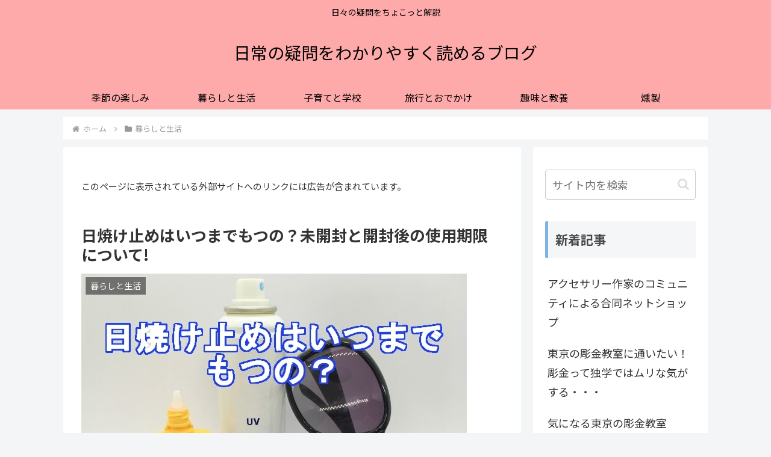

--- FILE ---
content_type: text/html; charset=utf-8
request_url: https://www.google.com/recaptcha/api2/aframe
body_size: 266
content:
<!DOCTYPE HTML><html><head><meta http-equiv="content-type" content="text/html; charset=UTF-8"></head><body><script nonce="mUCoA6efkq9e9pLGuRgkuA">/** Anti-fraud and anti-abuse applications only. See google.com/recaptcha */ try{var clients={'sodar':'https://pagead2.googlesyndication.com/pagead/sodar?'};window.addEventListener("message",function(a){try{if(a.source===window.parent){var b=JSON.parse(a.data);var c=clients[b['id']];if(c){var d=document.createElement('img');d.src=c+b['params']+'&rc='+(localStorage.getItem("rc::a")?sessionStorage.getItem("rc::b"):"");window.document.body.appendChild(d);sessionStorage.setItem("rc::e",parseInt(sessionStorage.getItem("rc::e")||0)+1);localStorage.setItem("rc::h",'1768460818251');}}}catch(b){}});window.parent.postMessage("_grecaptcha_ready", "*");}catch(b){}</script></body></html>

--- FILE ---
content_type: text/css
request_url: https://reira01.com/wp-content/themes/cocoon-child-master/style.css?ver=6.8.1&fver=20230911023512
body_size: 939
content:
@charset "UTF-8";

/*!
Theme Name: Cocoon Child
Template:   cocoon-master
Version:    1.0.7
*/
/*============
ステマ規制文言
=============*/
.sutema{
  padding-top: 15px;
  padding-bottom: 5px;
  font-size: smaller;
  color: #333333;
}
/************************************
** 子テーマ用のスタイルを書く
************************************/
/* 見出しカスタマイズ */
/* H2 */
.article h2 {
  margin-top: 100px;
  position: relative;
  padding: 0.6em;
  background: -webkit-repeating-linear-gradient(-45deg, #fff5df, #fff5df 4px,#ffe4b1 3px, #ffe4b1 8px);
  background: repeating-linear-gradient(-45deg, #fff5df, #fff5df 4px,#ffe4b1 3px, #ffe4b1 8px);
  border-radius: 7px;
}

.article h2:after {
  position: absolute;
  content: '';
  top: 100%;
  left: 30px;
  border: 15px solid transparent;
  border-top: 15px solid #ffebbe;
  width: 0;
  height: 0;
}

/* H3 */
.article h3 {
  position: relative;
  margin-top: 80px;
  background: #fff5df;/*背景色*/
  padding: 0.7em;
  border-radius: 7px;  
}

.article h3:after {
  content: "";
  position: absolute;
  left: 0;
  bottom: 0;
  width: 100%;
  height: 5px;
  border-radius: 7px;  
  background: -webkit-repeating-linear-gradient(-45deg, #E0C0A0, #E0C0A0 2px, #fff 2px, #fff 4px);
  background: repeating-linear-gradient(-45deg, #E0C0A0, #E0C0A0 2px, #fff 2px, #fff 4px);
}

/* H4 */
.article h4{
  border-top:none;
  background: #fff5df;/*背景色*/
  border-bottom:10px solid #E0C0A0;
  border-top-left-radius: 10px;
  border-top-right-radius:10px ;
  padding: 10px;
  padding-bottom: 10px;
}

/* H5 */
.article h5{
border-bottom:none;
padding: 0;
}

/* H6 */
.article h6{
border-bottom:none;
padding: 0;
}

/*必要ならばここにコードを書く*/


h3 {
  padding: 0.25em 0.5em;/*上下 左右の余白*/
  color: #494949;/*文字色*/
  background: transparent;/*背景透明に*/
  border-left: solid 5px #7db4e6;/*左線*/
}


/************************************
** レスポンシブデザイン用のメディアクエリ
************************************/
/*1240px以下*/
@media screen and (max-width: 1240px){
  /*320x100広告ユニットはスマホのみ*/
  .unit320x100{
    display: none;
  }
}

/*1030px以下*/
@media screen and (max-width: 1030px){
  /*320x100広告ユニットはスマホのみ*/
  .unit320x100{
    display: none;
  }
}

/*768px以下*/
@media screen and (max-width: 768px){
  /*320x100広告ユニットはスマホのみ*/
  .unit320x100{
    display: none;
  }
}

/*480px以下*/
@media screen and (max-width: 480px){
  .unit320x100{
    display: block;
  }
}


--- FILE ---
content_type: application/javascript; charset=utf-8;
request_url: https://dalc.valuecommerce.com/app3?p=887049961&_s=https%3A%2F%2Freira01.com%2F5825.html&vf=iVBORw0KGgoAAAANSUhEUgAAAAMAAAADCAYAAABWKLW%2FAAAAMElEQVQYV2NkFGP4nxE0iWHZjEIGRt8m5v9On3YyVIt5MjDu5ur6733uAMM8jW0MAAiFDlCb0Cg8AAAAAElFTkSuQmCC
body_size: 973
content:
vc_linkswitch_callback({"t":"69689211","r":"aWiSEQAAPEcDj3S8CooERAqKCJQkPg","ub":"aWiSDwADTYIDj3S8CooFuwqKBthKpA%3D%3D","vcid":"fIKD-jz5cpAbGaR1YO6hHoEBqoM1GGycb52e2eh7PLQ","vcpub":"0.015431","p":887049961,"ebookjapan.yahoo.co.jp":{"a":"2349414","m":"2103493","g":"183fc9729e","sp":"dealerid%3D40001"},"paypaymall.yahoo.co.jp":{"a":"2821580","m":"2201292","g":"8fd223a28a"},"s":3538215,"approach.yahoo.co.jp":{"a":"2821580","m":"2201292","g":"8fd223a28a"},"papy.co.jp/vcdummy":{"a":"2302765","m":"2433833","g":"ec76b14296","sp":"ref%3Dvc"},"paypaystep.yahoo.co.jp":{"a":"2821580","m":"2201292","g":"8fd223a28a"},"mini-shopping.yahoo.co.jp":{"a":"2821580","m":"2201292","g":"8fd223a28a"},"renta.papy.co.jp/renta/sc/frm/item":{"a":"2302765","m":"2433833","g":"ec76b14296","sp":"ref%3Dvc"},"shopping.geocities.jp":{"a":"2821580","m":"2201292","g":"8fd223a28a"},"l":4,"shopping.yahoo.co.jp":{"a":"2821580","m":"2201292","g":"8fd223a28a"}})